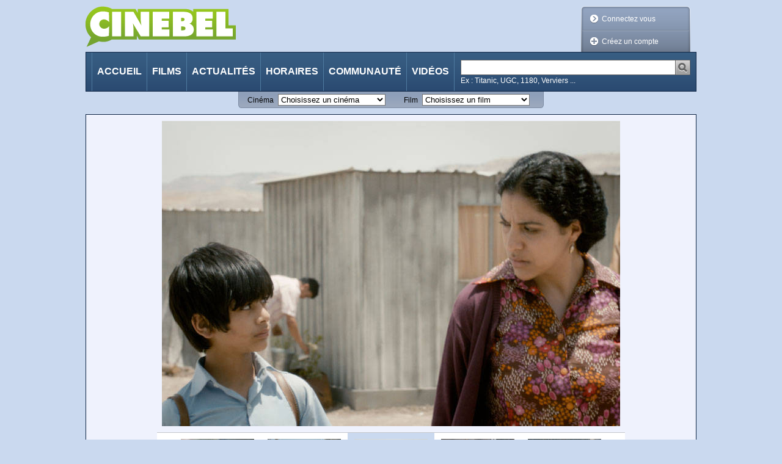

--- FILE ---
content_type: text/html;charset=utf-8
request_url: https://cinebel.dhnet.be/moviePictureGallery/1011370/2
body_size: 97240
content:
















































    
    
    
    
    
        
    





<!DOCTYPE html PUBLIC "-//W3C//DTD XHTML 1.0 Transitional//EN"
   "http://www.w3.org/TR/xhtml1/DTD/xhtml1-transitional.dtd">
<html xmlns="http://www.w3.org/1999/xhtml" xml:lang="fr" lang="fr">
    <head>
        <title>Photos "When I Saw You  (Lamma shoftak)" - Cinebel</title>
        














































    
    
    
    
    
        
    






<meta http-equiv="Content-Type" content="text/html; charset=utf-8"/>
<meta http-equiv="Content-Language" content="fr"/>
<meta name="author" content="Cinebel"/>
<meta name="copyright" content="IPM S.A."/>

<meta name="robots" content="index, follow, noarchive"/>
<meta name="description" content="Photo relative au film : When I Saw You"/>
<meta name="keywords" content=""/>
<meta name="dailymotion-domain-verification" content="dmq89sgm8aj0fhxcz" />

    <meta name="google-site-verification" content="_jUgIsOzvDPr3BD0DRKWa482hVCd4eNWTpfKrectO80"/>


    

<link rel="canonical" href="" />

<link rel="stylesheet" type="text/css" href="/static/css/jquery-ui-1.8.13.custom.css" />

<link rel="stylesheet" type="text/css" href="/static/css/jquery.fancybox-1.3.4.css" media="screen" />

<link rel="stylesheet" type="text/css" href="/static/css/cinebel.css?v=1" />
<link rel="stylesheet" type="text/css" href="/static/css/comment.css" />
<link rel="stylesheet" type="text/css" href="/static/css/newReleases.css" />
<link rel="stylesheet" type="text/css" href="/static/css/videos.css" />
<link rel="stylesheet" type="text/css" href="/static/css/vod.css" />
<link rel="stylesheet" type="text/css" href="/static/css/likeThis.css" />

<!--[if lte IE 7]>
    <link rel="stylesheet" type="text/css" href="/static/css/cinebelIE.css" />
<![endif]-->
<!-- Should be merged-->
<link rel="stylesheet" type="text/css" href="/static/css/profile.css" />
<link rel="stylesheet" type="text/css" href="/static/css/search.css" />



<!-- -->
<link href='https://fonts.googleapis.com/css?family=Permanent+Marker&v1' rel='stylesheet' type='text/css' />

<!-- Google Tag Manager -->
<script>(function(w,d,s,l,i){w[l]=w[l]||[];w[l].push(

{'gtm.start': new Date().getTime(),event:'gtm.js'}
);var f=d.getElementsByTagName(s)[0],
j=d.createElement(s),dl=l!='dataLayer'?'&l='+l:'';j.async=true;j.src=
'https://www.googletagmanager.com/gtm.js?id='+i+dl;f.parentNode.insertBefore(j,f);
})(window,document,'script','dataLayer','GTM-WPVNNM');</script>
<!-- End Google Tag Manager -->

<script type="text/javascript" src="https://ajax.googleapis.com/ajax/libs/jquery/1.6.1/jquery.min.js"></script>
<script type="text/javascript" src="https://ajax.googleapis.com/ajax/libs/jqueryui/1.8.13/jquery-ui.min.js"></script>
<script type="text/javascript" src="/static/js/jquery.carouFredSel-3.2.1.js"></script>
<script type="text/javascript" src="/static/js/jquery.fancybox-1.3.4.js"></script>
<script type="text/javascript" src="/static/js/jquery.carousel.js"></script>
<script type="text/javascript" src="/static/js/jquery.readMore.js"></script>
<script type="text/javascript" src="/static/js/jquery.collapse.js"></script>
<script type="text/javascript" src="/static/js/jquery.form.js"></script>
<script type="text/javascript" src="/static/js/jquery.specialSchedule.js"></script>
<script type="text/javascript" src="/static/js/jquery.lightbox.js"></script>
<script type="text/javascript" src="/static/js/jquery.rating.js?v=2"></script>
<script type="text/javascript" src="/static/js/jquery.cookie.js"></script>
<script type="text/javascript" async="async" crossorigin="anonymous" src="//adyoulike.omnitagjs.com"></script>

    <script type="text/javascript" src="/static/js/cinebel.ipmads.min.js"></script>

<script type="text/javascript" src="/static/js/script.js"></script>
<script async src="https://cdn.cxense.com/track_banners_init.js"></script>

<link rel="alternate" type="application/rss+xml" hreflang="fr" title="Cinebel.be - Les sorties de la semaine" href= "/feed/0" />
<link rel="alternate" type="application/rss+xml" hreflang="fr" title="Cinebel.be - Top 10 membres" href= "/feed/1"/>
<link rel="alternate" type="application/rss+xml" hreflang="fr" title="Cinebel.be - Top 10 scéances" href= "/feed/2"/>
<link rel="alternate" type="application/rss+xml" hreflang="fr" title="Cinebel.be - Les 50 dernières critiques" href= "/feed/3"/>

    </head>
    <body id="picturesGalleryPage" data-adsconfig='{"OUTOFPAGE_TOP":{}, "LEADERBOARD_TOP":{"refresh":5}, "HALFPAGE_CENTER":{"refresh":5}}' data-datalayer='{"location":"/22133500099/cinebel.dhnet.be/fr/films","params":[]}'>
        <!--[if (!IE) | (gte IE 9) ]><!-->
            















































    
    
    
    
    
        
    





<div id="SPLASH_CENTER" class="splash" data-callback="splash"></div>

        <!--<![endif]-->
        
            















































    
    
    
    
    
        
    





<div class="OUTOFPAGE_TOP wallpaper" data-callback="wallpaper"></div>
        
        <div id="root">
            















































    
    
    
    
    
        
    





<ul id="skipLinks" class="nav">
    <li><a href="#content">Aller au contenu</a></li>
    <li><a href="#searchQuery">Aller à la recherche</a></li>
    <li><a href="#menu">Aller à la navigation</a></li>
</ul>
            















































    
    
    
    
    
        
    






<!-- Google Tag Manager (noscript) -->
<noscript>
    <iframe src="https://www.googletagmanager.com/ns.html?id=GTM-WPVNNM" height="0" width="0"
            style="display:none;visibility:hidden"></iframe>
</noscript>
<!-- End Google Tag Manager (noscript) -->

















































    
    
    
    
    
        
    






    
    
        
    

<div id="cim">
    <script type="text/javascript">
        <!--//--><![CDATA[//><!--
        var pp_gemius_identifier = '.RqV9iN6JbvSElHjCnSoHsQL7FkWA2wBya_glw.L3JL.J7';
        var pp_gemius_extraparameters = new Array('lan=FR', 'key=cinema', 'subs=cinebel', 'free=other');
        // lines below shouldn't be edited
        (function(d,t) {try {var gt=d.createElement(t),s=d.getElementsByTagName(t)[0],l='http'+((location.protocol=='https:')?'s':''); gt.setAttribute('async','async');gt.setAttribute('defer','defer'); gt.src=l+'://gabe.hit.gemius.pl/xgemius.js'; s.parentNode.insertBefore(gt,s);} catch (e) {}})(document,'script');
        //--><!]]>
    </script>
</div>


<script type="text/javascript">
// <![CDATA[
    $.fancybox.init();
//]]>
</script>



<!--[if lte IE 7]>
    <p class="msgError">
        Saviez-vous que votre version d'Internet Explorer est dépassée ?<br/>Pour obtenir la meilleure expérience de navigation possible sur cinebel.be, vous devez <a href="http://www.microsoft.com/france/windows/internet-explorer/telechargement-ie8.aspx" target="_blank" style="text-decoration: underline">effectuer une mise à jour</a> ou <a href="http://europe.mozilla.org/fr/" target="_blank" style="text-decoration: underline">utiliser un autre navigateur</a>.
    </p>
<![endif]-->

<div id="header">
    
    















































    
    
    
    
    
        
    





<div class="LEADERBOARD_TOP leaderboard"></div>
    <a id="logo" href="/" title="Retour à la page d'accueil">
        <img src="/static/img/logo.png?1" width="246" height="67" alt="Cinebel: Tous les films. Tous les cinémas"/>
    </a>
    
        
        
            <div id="userArea" class="disconnected">
                <div class="decorator"></div>
                <ul>
                    <li id="login"><a class="decoLink login" href="#loginForm"><span class="deco"></span>Connectez vous</a></li>
                    <li id="createProfile"><a class="decoLink createProfile iframe" href="/inscription"><span class="deco"></span>Créez un compte</a></li>
                </ul>
            </div>
            <div class="lightBoxInlineContent">
                <div id="loginForm" class="section lightBox">
                    <h1 class="hd"><span>Connexion à votre compte</span></h1>
                    <form class="bd" action="/login" method="post">
                        <div class="inProgressFlag"></div>
                        
                        <div class="textInput">
                            <label for="userName">Identifiant ou email</label>
                            <input type="text" id="userName" name="userName"/>
                        </div>
                        <div class="textInput">
                            <label for="password">Mot de passe</label>
                            <input type="password" id="password" name="password"/>
                        </div>
                        <div class="submitterBlock">
                            <input type="hidden" name="login" value="login" />
                            <input type="submit" value="Connectez vous" />
                            <div class="checkInput">
                                <input type="checkbox" id="stayConnected" name="stayConnected"/>
                                <label for="stayConnected">Rester connecté</label>
                            </div>
                            <a id="ForgotPassword" class="iframe" href="/recover/password">Mot de passe oublié ?</a>
                            <p id="notYetMember">Pas encore inscrit ?&nbsp;<a class="createProfile iframe" href="/inscription">Créez un compte</a></p>
                        </div>
                    </form>
                </div>
            </div>
        
    
    <script type="text/javascript">
    // <![CDATA[
        //$('#userArea.disconnected ul').prepend('<li id="login"><a class="jsgene decoLink login" href="#loginForm"><span class="deco"></span>Connectez vous</a></li>');
        $.userArea("Les données que vous avez saisies ne sont pas correctes ou votre compte n'est pas encore activé");
    // ]]>
    </script>

    <div id="menu">
        <ul class="nav">
            
            
                <li id="MI_home"> <a href="/">Accueil</a></li>
            
            
            
                <li id="MI_nowShowing"><a href="/films">Films</a></li>
            
            
            
                <li id="MI_news"><a href="/actualite">Actualités</a></li>
            
            
            
                <li id="MI_programs"><a href="/horaires">Horaires</a></li>
            
            
            
                <li id="MI_community"><a href="/communaute">Communauté</a></li>
            
            
            
                <li id="MI_video"><a href="/videos">Vidéos</a></li>
            
        </ul>
        <form method="get" action="/recherche" class="search" id="search">
            <div class="searchInput">
                <input class="searchQuery" name="query" type="text" title="Chercher"/>
                <input class="searchSubmit" type="image" src="/static/img/searchSubmit.png" alt="Lancer la recherche" />
            </div>
            <p class="sampleValues">Ex : Titanic, UGC, 1180, Verviers ...</p>
        </form>
    </div>
</div>

















































    
    
    
    
    
        
    





<div id="quickLinks">
    <form id="theatersQL" action="/redirect/theater" method="get" name="quickLinks">
        <div>
            <label for="theaterSelector">Cinéma</label>
            <select name="id" id="theaterSelector">
                <option value="" disabled
                    selected>
                    Choisissez un cinéma
                </option>

                
                    <option value="693"
                        >
                        Aventure Ciné Confort
                    </option>
                
                    <option value="931"
                        >
                        Bouillon Ciné
                    </option>
                
                    <option value="712"
                        >
                        Bozar
                    </option>
                
                    <option value="706"
                        >
                        CINEMATEK
                    </option>
                
                    <option value="921"
                        >
                        CineXtra Bastogne
                    </option>
                
                    <option value="935"
                        >
                        CineXtra Marche
                    </option>
                
                    <option value="725"
                        >
                        Cineflagey
                    </option>
                
                    <option value="1099"
                        >
                        Cinema Cameo
                    </option>
                
                    <option value="778"
                        >
                        Cinema Cartoon's
                    </option>
                
                    <option value="978"
                        >
                        Cinema Koksijde
                    </option>
                
                    <option value="971"
                        >
                        Cinema Rio
                    </option>
                
                    <option value="823"
                        >
                        Cinema ZED-STUK
                    </option>
                
                    <option value="1126"
                        >
                        Cinema ZED-Vesalius
                    </option>
                
                    <option value="754"
                        >
                        Ciné Centre
                    </option>
                
                    <option value="902"
                        >
                        Ciné Couvin
                    </option>
                
                    <option value="923"
                        >
                        Ciné Espace
                    </option>
                
                    <option value="900"
                        >
                        Ciné Gedinne
                    </option>
                
                    <option value="903"
                        >
                        Ciné-Chaplin
                    </option>
                
                    <option value="1122"
                        >
                        Ciné4 Nivelles
                    </option>
                
                    <option value="1104"
                        >
                        Cinéma CAMEO
                    </option>
                
                    <option value="1064"
                        >
                        Cinéma Cameo (Tamines)
                    </option>
                
                    <option value="956"
                        >
                        Cinéma For&ver
                    </option>
                
                    <option value="739"
                        >
                        Cinéma Le Stockel
                    </option>
                
                    <option value="707"
                        >
                        Cinéma Nova
                    </option>
                
                    <option value="731"
                        >
                        Cinéma Vendôme
                    </option>
                
                    <option value="759"
                        >
                        Cinéma l'Etoile
                    </option>
                
                    <option value="691"
                        >
                        Galeries Cinéma
                    </option>
                
                    <option value="874"
                        >
                        Imagix Huy
                    </option>
                
                    <option value="940"
                        >
                        Imagix Mons
                    </option>
                
                    <option value="952"
                        >
                        Imagix Tournai
                    </option>
                
                    <option value="787"
                        >
                        Kinepolis Antwerpen
                    </option>
                
                    <option value="716"
                        >
                        Kinepolis Bruxelles
                    </option>
                
                    <option value="765"
                        >
                        Kinepolis Imagibraine
                    </option>
                
                    <option value="862"
                        >
                        Kinepolis Liège
                    </option>
                
                    <option value="958"
                        >
                        L'Ecran Ath
                    </option>
                
                    <option value="863"
                        >
                        Le Churchill
                    </option>
                
                    <option value="925"
                        >
                        Le Foyer
                    </option>
                
                    <option value="864"
                        >
                        Le Parc
                    </option>
                
                    <option value="947"
                        >
                        Le Stuart
                    </option>
                
                    <option value="1128"
                        >
                        Le Totem
                    </option>
                
                    <option value="873"
                        >
                        Les Variétés
                    </option>
                
                    <option value="1120"
                        >
                        Lumière Antwerpen
                    </option>
                
                    <option value="1129"
                        >
                        Lumière Mechelen
                    </option>
                
                    <option value="1111"
                        >
                        Moviemills
                    </option>
                
                    <option value="927"
                        >
                        Nos Loisirs
                    </option>
                
                    <option value="1118"
                        >
                        Palace
                    </option>
                
                    <option value="869"
                        >
                        Palace (Liège)
                    </option>
                
                    <option value="896"
                        >
                        Pathé Acinapolis Namur
                    </option>
                
                    <option value="908"
                        >
                        Pathé Charleroi
                    </option>
                
                    <option value="758"
                        >
                        Pathé Louvain-la-Neuve
                    </option>
                
                    <option value="883"
                        >
                        Pathé Verviers
                    </option>
                
                    <option value="926"
                        >
                        Patria
                    </option>
                
                    <option value="943"
                        >
                        Plaza ArtHouse Cinema
                    </option>
                
                    <option value="938"
                        >
                        Plaza Hotton
                    </option>
                
                    <option value="909"
                        >
                        Quai 10-Côté Parc
                    </option>
                
                    <option value="1116"
                        >
                        Quai10
                    </option>
                
                    <option value="1063"
                        >
                        Sauvenière
                    </option>
                
                    <option value="994"
                        >
                        Sphinx
                    </option>
                
                    <option value="995"
                        >
                        Studio Skoop
                    </option>
                
                    <option value="786"
                        >
                        UGC Antwerpen
                    </option>
                
                    <option value="713"
                        >
                        UGC De Brouckère
                    </option>
                
                    <option value="730"
                        >
                        UGC Toison d'Or
                    </option>
                
                    <option value="888"
                        >
                        Versailles
                    </option>
                
                    <option value="762"
                        >
                        Wellington
                    </option>
                
                    <option value="1115"
                        >
                        White Cinéma
                    </option>
                
            </select>
            <noscript>
                <input type="submit" value="Go" />
            </noscript>
        </div>
    </form>
    <form id="moviesQL" action="/redirect/movie" method="get" name="quickLinks">
        <div>
            <label for="movieSelector">Film</label>
            <select name="id" id="movieSelector">
                <option value="" disabled
                    selected>
                    Choisissez un film
                </option>
                
                    <option value="1026796"
                        >
                        














































    
    
    
    
    
        
    








	
        

        

	    28 ans plus tard: Le Temple des Morts
	
	


                    </option>
                
                    <option value="4154"
                        >
                        














































    
    
    
    
    
        
    








	
	
	    

	    

        A bout de souffle
	


                    </option>
                
                    <option value="1027173"
                        >
                        














































    
    
    
    
    
        
    








	
	
	    

	    

        A l&#039;est de l&#039;enfer
	


                    </option>
                
                    <option value="1026953"
                        >
                        














































    
    
    
    
    
        
    








	
        

        

	    A la poursuite du Père Noël !
	
	


                    </option>
                
                    <option value="1025569"
                        >
                        














































    
    
    
    
    
        
    








	
	
	    

	    

        A Real Pain
	


                    </option>
                
                    <option value="1027187"
                        >
                        














































    
    
    
    
    
        
    








	
        

        

	    Alice au pays des merveilles : Dive in Wonderland
	
	


                    </option>
                
                    <option value="1026029"
                        >
                        














































    
    
    
    
    
        
    








	
	
	    

	    

        All We Imagine as Light
	


                    </option>
                
                    <option value="1027012"
                        >
                        














































    
    
    
    
    
        
    








	
	
	    

	    

        Alpha.
	


                    </option>
                
                    <option value="1026820"
                        >
                        














































    
    
    
    
    
        
    








	
	
	    

	    

        Anaconda
	


                    </option>
                
                    <option value="1026667"
                        >
                        














































    
    
    
    
    
        
    








	
	
	    

	    

        Arco
	


                    </option>
                
                    <option value="1026583"
                        >
                        














































    
    
    
    
    
        
    








	
        

        

	    Au rythme de Vera
	
	


                    </option>
                
                    <option value="1026937"
                        >
                        














































    
    
    
    
    
        
    








	
        

        

	    Aucun autre choix / No Other Choice
	
	


                    </option>
                
                    <option value="1026684"
                        >
                        














































    
    
    
    
    
        
    








	
        

        

	    Avatar: De feu et de cendres
	
	


                    </option>
                
                    <option value="1026814"
                        >
                        














































    
    
    
    
    
        
    








	
	
	    

	    

        Baise-en-ville
	


                    </option>
                
                    <option value="15796"
                        >
                        














































    
    
    
    
    
        
    








	
	
	    

	    

        Begotten
	


                    </option>
                
                    <option value="4885"
                        >
                        














































    
    
    
    
    
        
    








	
	
	    

	    

        Benvenuta
	


                    </option>
                
                    <option value="1027167"
                        >
                        














































    
    
    
    
    
        
    








	
	
	    

	    

        Black Metal
	


                    </option>
                
                    <option value="1027170"
                        >
                        














































    
    
    
    
    
        
    








	
	
	    

	    

        Bleu Blanc Satan
	


                    </option>
                
                    <option value="1026934"
                        >
                        














































    
    
    
    
    
        
    








	
	
	    

	    

        Blue Moon
	


                    </option>
                
                    <option value="1027084"
                        >
                        














































    
    
    
    
    
        
    








	
        

        

	    Bluey au cinéma : Collection &#034;En Cuisine&#034;
	
	


                    </option>
                
                    <option value="1026682"
                        >
                        














































    
    
    
    
    
        
    








	
        

        

	    Bob l&#039;éponge - Le film : Un pour tous, tous pirates !
	
	


                    </option>
                
                    <option value="14211"
                        >
                        














































    
    
    
    
    
        
    








	
	
	    

	    

        Broken Flowers
	


                    </option>
                
                    <option value="1027222"
                        >
                        














































    
    
    
    
    
        
    








	
	
	    

	    

        Brûler pour briller
	


                    </option>
                
                    <option value="1026629"
                        >
                        














































    
    
    
    
    
        
    








	
	
	    

	    

        Bugonia
	


                    </option>
                
                    <option value="1026716"
                        >
                        














































    
    
    
    
    
        
    








	
	
	    

	    

        Caravaggio
	


                    </option>
                
                    <option value="12780"
                        >
                        














































    
    
    
    
    
        
    








	
        

        

	    Casier judiciaire
	
	


                    </option>
                
                    <option value="1027099"
                        >
                        














































    
    
    
    
    
        
    








	
	
	    

	    

        Ceux qui veillent
	


                    </option>
                
                    <option value="1027021"
                        >
                        














































    
    
    
    
    
        
    








	
	
	    

	    

        Chasse gardée 2
	


                    </option>
                
                    <option value="1027103"
                        >
                        














































    
    
    
    
    
        
    








	
	
	    

	    

        De Tatta&#039;s 3
	


                    </option>
                
                    <option value="1026693"
                        >
                        














































    
    
    
    
    
        
    








	
	
	    

	    

        Des preuves d&#039;amour
	


                    </option>
                
                    <option value="1026980"
                        >
                        














































    
    
    
    
    
        
    








	
        

        

	    Diplodocus
	
	


                    </option>
                
                    <option value="1026491"
                        >
                        














































    
    
    
    
    
        
    








	
	
	    

	    

        Dossier 137
	


                    </option>
                
                    <option value="1025987"
                        >
                        














































    
    
    
    
    
        
    








	
        

        

	    Dragons
	
	


                    </option>
                
                    <option value="1026825"
                        >
                        














































    
    
    
    
    
        
    








	
	
	    

	    

        El jockey
	


                    </option>
                
                    <option value="1026580"
                        >
                        














































    
    
    
    
    
        
    








	
        

        

	    En première ligne
	
	


                    </option>
                
                    <option value="1026660"
                        >
                        














































    
    
    
    
    
        
    








	
        

        

	    Exit 8
	
	


                    </option>
                
                    <option value="1026531"
                        >
                        














































    
    
    
    
    
        
    








	
	
	    

	    

        Falcon Express
	


                    </option>
                
                    <option value="1026823"
                        >
                        














































    
    
    
    
    
        
    








	
	
	    

	    

        Father Mother Sister Brother
	


                    </option>
                
                    <option value="1027214"
                        >
                        














































    
    
    
    
    
        
    








	
	
	    

	    

        Fin de fiesta
	


                    </option>
                
                    <option value="1026517"
                        >
                        














































    
    
    
    
    
        
    








	
	
	    

	    

        Five Nights at Freddy&#039;s 2
	


                    </option>
                
                    <option value="1025816"
                        >
                        














































    
    
    
    
    
        
    








	
        

        

	    Flow, le chat qui n’avait plus peur de l’eau
	
	


                    </option>
                
                    <option value="1026826"
                        >
                        














































    
    
    
    
    
        
    








	
	
	    

	    

        Folktales
	


                    </option>
                
                    <option value="1027224"
                        >
                        














































    
    
    
    
    
        
    








	
	
	    

	    

        Forêt
	


                    </option>
                
                    <option value="1026663"
                        >
                        














































    
    
    
    
    
        
    








	
	
	    

	    

        Fuori
	


                    </option>
                
                    <option value="904"
                        >
                        














































    
    
    
    
    
        
    








	
        

        

	    Furie
	
	


                    </option>
                
                    <option value="1026511"
                        >
                        














































    
    
    
    
    
        
    








	
        

        

	    Gabby et la maison magique - Le film
	
	


                    </option>
                
                    <option value="3732"
                        >
                        














































    
    
    
    
    
        
    








	
        

        

	    Ghost Dog: La Voie du samouraï
	
	


                    </option>
                
                    <option value="1027108"
                        >
                        














































    
    
    
    
    
        
    








	
	
	    

	    

        Gourou
	


                    </option>
                
                    <option value="1027122"
                        >
                        














































    
    
    
    
    
        
    








	
        

        

	    Greenland: Migration
	
	


                    </option>
                
                    <option value="1026760"
                        >
                        














































    
    
    
    
    
        
    








	
	
	    

	    

        Hamnet
	


                    </option>
                
                    <option value="1026935"
                        >
                        














































    
    
    
    
    
        
    








	
        

        

	    Heidi et le lynx des montagnes
	
	


                    </option>
                
                    <option value="1027215"
                        >
                        














































    
    
    
    
    
        
    








	
	
	    

	    

        Henry Fonda for President
	


                    </option>
                
                    <option value="1026710"
                        >
                        














































    
    
    
    
    
        
    








	
        

        

	    Hopper 2 : Le Secret de la marmotte
	
	


                    </option>
                
                    <option value="1027218"
                        >
                        














































    
    
    
    
    
        
    








	
	
	    

	    

        I Am the Future
	


                    </option>
                
                    <option value="1026737"
                        >
                        














































    
    
    
    
    
        
    








	
	
	    

	    

        Il était une fois Michel Legrand
	


                    </option>
                
                    <option value="1027208"
                        >
                        














































    
    
    
    
    
        
    








	
	
	    

	    

        Imago
	


                    </option>
                
                    <option value="1026472"
                        >
                        














































    
    
    
    
    
        
    








	
        

        

	    Insaisissables 3
	
	


                    </option>
                
                    <option value="12777"
                        >
                        














































    
    
    
    
    
        
    








	
        

        

	    J&#039;ai le droit de vivre
	
	


                    </option>
                
                    <option value="1027223"
                        >
                        














































    
    
    
    
    
        
    








	
	
	    

	    

        L&#039;Académie des secrets
	


                    </option>
                
                    <option value="1026981"
                        >
                        














































    
    
    
    
    
        
    








	
	
	    

	    

        L&#039;Affaire Bojarski
	


                    </option>
                
                    <option value="1026765"
                        >
                        














































    
    
    
    
    
        
    








	
        

        

	    L&#039;Agent secret / The Secret Agent
	
	


                    </option>
                
                    <option value="1026764"
                        >
                        














































    
    
    
    
    
        
    








	
        

        

	    L&#039;Amour qu&#039;il nous reste / The Love That Remains
	
	


                    </option>
                
                    <option value="1027052"
                        >
                        














































    
    
    
    
    
        
    








	
	
	    

	    

        L&#039;Enfant bélier
	


                    </option>
                
                    <option value="1027074"
                        >
                        














































    
    
    
    
    
        
    








	
	
	    

	    

        L&#039;Engloutie
	


                    </option>
                
                    <option value="1026691"
                        >
                        














































    
    
    
    
    
        
    








	
	
	    

	    

        L&#039;Etranger
	


                    </option>
                
                    <option value="1026762"
                        >
                        














































    
    
    
    
    
        
    








	
	
	    

	    

        L&#039;Inconnu de la Grande Arche
	


                    </option>
                
                    <option value="1026664"
                        >
                        














































    
    
    
    
    
        
    








	
        

        

	    L&#039;Oeuf de l&#039;ange / Angel&#039;s Egg
	
	


                    </option>
                
                    <option value="1027211"
                        >
                        














































    
    
    
    
    
        
    








	
	
	    

	    

        L. Cohen
	


                    </option>
                
                    <option value="1009331"
                        >
                        














































    
    
    
    
    
        
    








	
        

        

	    La Dernière Piste
	
	


                    </option>
                
                    <option value="1024964"
                        >
                        














































    
    
    
    
    
        
    








	
        

        

	    La Dixième Victime
	
	


                    </option>
                
                    <option value="1026822"
                        >
                        














































    
    
    
    
    
        
    








	
        

        

	    La Femme de ménage
	
	


                    </option>
                
                    <option value="797"
                        >
                        














































    
    
    
    
    
        
    








	
	
	    

	    

        La Grande Vadrouille
	


                    </option>
                
                    <option value="1026824"
                        >
                        














































    
    
    
    
    
        
    








	
	
	    

	    

        La grazia
	


                    </option>
                
                    <option value="1026974"
                        >
                        














































    
    
    
    
    
        
    








	
	
	    

	    

        La guitarra flamenca de Yerai Cortés
	


                    </option>
                
                    <option value="1002135"
                        >
                        














































    
    
    
    
    
        
    








	
        

        

	    La Leçon Faust
	
	


                    </option>
                
                    <option value="1027196"
                        >
                        














































    
    
    
    
    
        
    








	
	
	    

	    

        La Maison des femmes
	


                    </option>
                
                    <option value="1027221"
                        >
                        














































    
    
    
    
    
        
    








	
	
	    

	    

        La Musique du Geste
	


                    </option>
                
                    <option value="1026731"
                        >
                        














































    
    
    
    
    
        
    








	
	
	    

	    

        La Petite Dernière
	


                    </option>
                
                    <option value="1027051"
                        >
                        














































    
    
    
    
    
        
    








	
	
	    

	    

        La Pire mère au monde
	


                    </option>
                
                    <option value="1025648"
                        >
                        














































    
    
    
    
    
        
    








	
	
	    

	    

        La Plus Précieuse des marchandises
	


                    </option>
                
                    <option value="1026722"
                        >
                        














































    
    
    
    
    
        
    








	
	
	    

	    

        La Princesse et le rossignol
	


                    </option>
                
                    <option value="1016049"
                        >
                        














































    
    
    
    
    
        
    








	
	
	    

	    

        La Région centrale
	


                    </option>
                
                    <option value="1026435"
                        >
                        














































    
    
    
    
    
        
    








	
	
	    

	    

        La Venue de l&#039;avenir
	


                    </option>
                
                    <option value="1026770"
                        >
                        














































    
    
    
    
    
        
    








	
        

        

	    La Voix de Hind Rajab
	
	


                    </option>
                
                    <option value="1026895"
                        >
                        














































    
    
    
    
    
        
    








	
	
	    

	    

        Lampje
	


                    </option>
                
                    <option value="1026769"
                        >
                        














































    
    
    
    
    
        
    








	
	
	    

	    

        Le Chant des forêts
	


                    </option>
                
                    <option value="12888"
                        >
                        














































    
    
    
    
    
        
    








	
        

        

	    Le Château Ambulant
	
	


                    </option>
                
                    <option value="1020115"
                        >
                        














































    
    
    
    
    
        
    








	
        

        

	    Le Château de Cagliostro
	
	


                    </option>
                
                    <option value="4851"
                        >
                        














































    
    
    
    
    
        
    








	
	
	    

	    

        Le Fabuleux Destin d&#039;Amélie Poulain
	


                    </option>
                
                    <option value="1027207"
                        >
                        














































    
    
    
    
    
        
    








	
	
	    

	    

        Le Fantôme de Theresienstadt
	


                    </option>
                
                    <option value="749"
                        >
                        














































    
    
    
    
    
        
    








	
        

        

	    Le Jour de la bête
	
	


                    </option>
                
                    <option value="1027123"
                        >
                        














































    
    
    
    
    
        
    








	
        

        

	    Le Mage du Kremlin
	
	


                    </option>
                
                    <option value="2176"
                        >
                        














































    
    
    
    
    
        
    








	
        

        

	    Le Magicien d&#039;Oz
	
	


                    </option>
                
                    <option value="7952"
                        >
                        














































    
    
    
    
    
        
    








	
        

        

	    Le Masque de la mort rouge
	
	


                    </option>
                
                    <option value="4644"
                        >
                        














































    
    
    
    
    
        
    








	
	
	    

	    

        Le Mépris
	


                    </option>
                
                    <option value="1027185"
                        >
                        














































    
    
    
    
    
        
    








	
	
	    

	    

        Le poisson commande
	


                    </option>
                
                    <option value="9097"
                        >
                        














































    
    
    
    
    
        
    








	
        

        

	    Le Pont de la rivière Kwaï
	
	


                    </option>
                
                    <option value="12781"
                        >
                        














































    
    
    
    
    
        
    








	
        

        

	    Le Retour de Frank James
	
	


                    </option>
                
                    <option value="1027158"
                        >
                        














































    
    
    
    
    
        
    








	
        

        

	    Le Rire et le couteau / I Only Rest in the Storm
	
	


                    </option>
                
                    <option value="1026640"
                        >
                        














































    
    
    
    
    
        
    








	
        

        

	    Le Royaume de Kensuké
	
	


                    </option>
                
                    <option value="1026936"
                        >
                        














































    
    
    
    
    
        
    








	
	
	    

	    

        Le Secret des mésanges
	


                    </option>
                
                    <option value="1017838"
                        >
                        














































    
    
    
    
    
        
    








	
	
	    

	    

        Le Sens de la fête
	


                    </option>
                
                    <option value="10114"
                        >
                        














































    
    
    
    
    
        
    








	
        

        

	    Le Septième Sceau
	
	


                    </option>
                
                    <option value="842"
                        >
                        














































    
    
    
    
    
        
    








	
        

        

	    Le Village maudit
	
	


                    </option>
                
                    <option value="1026679"
                        >
                        














































    
    
    
    
    
        
    








	
        

        

	    Left-Handed Girl
	
	


                    </option>
                
                    <option value="1026031"
                        >
                        














































    
    
    
    
    
        
    








	
        

        

	    Les Bad Guys 2
	
	


                    </option>
                
                    <option value="1026733"
                        >
                        














































    
    
    
    
    
        
    








	
	
	    

	    

        Les Baronnes
	


                    </option>
                
                    <option value="3417"
                        >
                        














































    
    
    
    
    
        
    








	
	
	    

	    

        Les Convoyeurs attendent
	


                    </option>
                
                    <option value="4660"
                        >
                        














































    
    
    
    
    
        
    








	
        

        

	    Les Dents de la mer
	
	


                    </option>
                
                    <option value="1027100"
                        >
                        














































    
    
    
    
    
        
    








	
        

        

	    Les Echos du passé / Sound of Falling
	
	


                    </option>
                
                    <option value="1026700"
                        >
                        














































    
    
    
    
    
        
    








	
	
	    

	    

        Les Enfants vont bien
	


                    </option>
                
                    <option value="1027143"
                        >
                        














































    
    
    
    
    
        
    








	
	
	    

	    

        Les Fils qui se touchent
	


                    </option>
                
                    <option value="12552"
                        >
                        














































    
    
    
    
    
        
    








	
        

        

	    Les Harmonies Werckmeister
	
	


                    </option>
                
                    <option value="1667"
                        >
                        














































    
    
    
    
    
        
    








	
        

        

	    Les Incorruptibles
	
	


                    </option>
                
                    <option value="1026979"
                        >
                        














































    
    
    
    
    
        
    








	
	
	    

	    

        Les Légendaires
	


                    </option>
                
                    <option value="1027166"
                        >
                        














































    
    
    
    
    
        
    








	
	
	    

	    

        Les Sanglières
	


                    </option>
                
                    <option value="1026182"
                        >
                        














































    
    
    
    
    
        
    








	
        

        

	    Les Schtroumpfs - Le film
	
	


                    </option>
                
                    <option value="1027160"
                        >
                        














































    
    
    
    
    
        
    








	
	
	    

	    

        Les âmes bossales
	


                    </option>
                
                    <option value="1025988"
                        >
                        














































    
    
    
    
    
        
    








	
	
	    

	    

        Lilo &amp; Stitch
	


                    </option>
                
                    <option value="890"
                        >
                        














































    
    
    
    
    
        
    








	
	
	    

	    

        Los olvidados
	


                    </option>
                
                    <option value="1027075"
                        >
                        














































    
    
    
    
    
        
    








	
	
	    

	    

        Louise
	


                    </option>
                
                    <option value="1026339"
                        >
                        














































    
    
    
    
    
        
    








	
        

        

	    Loveable
	
	


                    </option>
                
                    <option value="1019839"
                        >
                        














































    
    
    
    
    
        
    








	
        

        

	    L’Usine de rien
	
	


                    </option>
                
                    <option value="1026694"
                        >
                        














































    
    
    
    
    
        
    








	
	
	    

	    

        L’Âme Idéale
	


                    </option>
                
                    <option value="1026735"
                        >
                        














































    
    
    
    
    
        
    








	
	
	    

	    

        Ma frère
	


                    </option>
                
                    <option value="1026116"
                        >
                        














































    
    
    
    
    
        
    








	
	
	    

	    

        Ma mère, Dieu et Sylvie Vartan
	


                    </option>
                
                    <option value="1026566"
                        >
                        














































    
    
    
    
    
        
    








	
	
	    

	    

        Ma vie est un défi
	


                    </option>
                
                    <option value="1027066"
                        >
                        














































    
    
    
    
    
        
    








	
	
	    

	    

        Marsupilami
	


                    </option>
                
                    <option value="1026749"
                        >
                        














































    
    
    
    
    
        
    








	
	
	    

	    

        Mary Anning
	


                    </option>
                
                    <option value="1027212"
                        >
                        














































    
    
    
    
    
        
    








	
	
	    

	    

        Mazoutés aujourd&#039;hui...
	


                    </option>
                
                    <option value="1026982"
                        >
                        














































    
    
    
    
    
        
    








	
        

        

	    Mission Père Noël
	
	


                    </option>
                
                    <option value="1016914"
                        >
                        














































    
    
    
    
    
        
    








	
	
	    

	    

        Monsieur Bout-de-Bois
	


                    </option>
                
                    <option value="1027213"
                        >
                        














































    
    
    
    
    
        
    








	
	
	    

	    

        Monsieur Fantômas
	


                    </option>
                
                    <option value="1026508"
                        >
                        














































    
    
    
    
    
        
    








	
	
	    

	    

        Muganga
	


                    </option>
                
                    <option value="1026141"
                        >
                        














































    
    
    
    
    
        
    








	
        

        

	    Mémoires d’un escargot
	
	


                    </option>
                
                    <option value="1026918"
                        >
                        














































    
    
    
    
    
        
    








	
	
	    

	    

        Nachtvlinders
	


                    </option>
                
                    <option value="1027102"
                        >
                        














































    
    
    
    
    
        
    








	
	
	    

	    

        Nachtwacht: Het Kristal van het Kwaad
	


                    </option>
                
                    <option value="808"
                        >
                        














































    
    
    
    
    
        
    








	
	
	    

	    

        Night on Earth
	


                    </option>
                
                    <option value="1025786"
                        >
                        














































    
    
    
    
    
        
    








	
	
	    

	    

        No Other Land
	


                    </option>
                
                    <option value="1026461"
                        >
                        














































    
    
    
    
    
        
    








	
	
	    

	    

        Notre kanaal
	


                    </option>
                
                    <option value="1026668"
                        >
                        














































    
    
    
    
    
        
    








	
	
	    

	    

        Nouvelle Vague
	


                    </option>
                
                    <option value="1027061"
                        >
                        














































    
    
    
    
    
        
    








	
	
	    

	    

        Nuremberg
	


                    </option>
                
                    <option value="1026641"
                        >
                        














































    
    
    
    
    
        
    








	
	
	    

	    

        Olifantje in het bos
	


                    </option>
                
                    <option value="1026892"
                        >
                        














































    
    
    
    
    
        
    








	
        

        

	    Olivia
	
	


                    </option>
                
                    <option value="1026366"
                        >
                        














































    
    
    
    
    
        
    








	
	
	    

	    

        On Falling
	


                    </option>
                
                    <option value="1026751"
                        >
                        














































    
    
    
    
    
        
    








	
	
	    

	    

        On vous croit
	


                    </option>
                
                    <option value="1010154"
                        >
                        














































    
    
    
    
    
        
    








	
	
	    

	    

        Only Lovers Left Alive
	


                    </option>
                
                    <option value="1459"
                        >
                        














































    
    
    
    
    
        
    








	
	
	    

	    

        Open screen
	


                    </option>
                
                    <option value="1012245"
                        >
                        














































    
    
    
    
    
        
    








	
        

        

	    Où est la maison de mon ami ?
	
	


                    </option>
                
                    <option value="1016896"
                        >
                        














































    
    
    
    
    
        
    








	
	
	    

	    

        Paterson
	


                    </option>
                
                    <option value="1023195"
                        >
                        














































    
    
    
    
    
        
    








	
	
	    

	    

        Pingu
	


                    </option>
                
                    <option value="13143"
                        >
                        














































    
    
    
    
    
        
    








	
        

        

	    Plus dure sera la chute
	
	


                    </option>
                
                    <option value="1003906"
                        >
                        














































    
    
    
    
    
        
    








	
        

        

	    Ponyo sur la falaise
	
	


                    </option>
                
                    <option value="1020487"
                        >
                        














































    
    
    
    
    
        
    








	
	
	    

	    

        Portrait de la jeune fille en feu
	


                    </option>
                
                    <option value="2019"
                        >
                        














































    
    
    
    
    
        
    








	
        

        

	    Pour le pire et le meilleur
	
	


                    </option>
                
                    <option value="1027121"
                        >
                        














































    
    
    
    
    
        
    








	
        

        

	    Pour l’éternité
	
	


                    </option>
                
                    <option value="1026933"
                        >
                        














































    
    
    
    
    
        
    








	
	
	    

	    

        Primate
	


                    </option>
                
                    <option value="8626"
                        >
                        














































    
    
    
    
    
        
    








	
        

        

	    Pulsions
	
	


                    </option>
                
                    <option value="1027159"
                        >
                        














































    
    
    
    
    
        
    








	
	
	    

	    

        Pérégrinations groenlandaises
	


                    </option>
                
                    <option value="1027209"
                        >
                        














































    
    
    
    
    
        
    








	
	
	    

	    

        Quand tu disais Valéry
	


                    </option>
                
                    <option value="1027136"
                        >
                        














































    
    
    
    
    
        
    








	
	
	    

	    

        Que ton règne vienne
	


                    </option>
                
                    <option value="1027069"
                        >
                        














































    
    
    
    
    
        
    








	
	
	    

	    

        Qui brille au combat
	


                    </option>
                
                    <option value="1026931"
                        >
                        














































    
    
    
    
    
        
    








	
	
	    

	    

        Radioman
	


                    </option>
                
                    <option value="1026930"
                        >
                        














































    
    
    
    
    
        
    








	
        

        

	    Reconnu coupable
	
	


                    </option>
                
                    <option value="1026983"
                        >
                        














































    
    
    
    
    
        
    








	
        

        

	    Resurrection
	
	


                    </option>
                
                    <option value="1025924"
                        >
                        














































    
    
    
    
    
        
    








	
	
	    

	    

        Riefenstahl
	


                    </option>
                
                    <option value="1026622"
                        >
                        














































    
    
    
    
    
        
    








	
	
	    

	    

        Road 190
	


                    </option>
                
                    <option value="1027172"
                        >
                        














































    
    
    
    
    
        
    








	
	
	    

	    

        Rodrigo D: No futuro
	


                    </option>
                
                    <option value="1026721"
                        >
                        














































    
    
    
    
    
        
    








	
        

        

	    Running Man
	
	


                    </option>
                
                    <option value="155"
                        >
                        














































    
    
    
    
    
        
    








	
        

        

	    Sailor et Lula
	
	


                    </option>
                
                    <option value="1027174"
                        >
                        














































    
    
    
    
    
        
    








	
        

        

	    Sanctuaire
	
	


                    </option>
                
                    <option value="1027076"
                        >
                        














































    
    
    
    
    
        
    








	
	
	    

	    

        Sans pitié
	


                    </option>
                
                    <option value="1026685"
                        >
                        














































    
    
    
    
    
        
    








	
        

        

	    Second Victims
	
	


                    </option>
                
                    <option value="1026915"
                        >
                        














































    
    
    
    
    
        
    








	
	
	    

	    

        Send Help
	


                    </option>
                
                    <option value="1026901"
                        >
                        














































    
    
    
    
    
        
    








	
	
	    

	    

        Shaun le Mouton: La Vie est une fête !
	


                    </option>
                
                    <option value="1026579"
                        >
                        














































    
    
    
    
    
        
    








	
	
	    

	    

        Sirât
	


                    </option>
                
                    <option value="1027169"
                        >
                        














































    
    
    
    
    
        
    








	
	
	    

	    

        Sleep Has Her House
	


                    </option>
                
                    <option value="1027171"
                        >
                        














































    
    
    
    
    
        
    








	
	
	    

	    

        South American Hell
	


                    </option>
                
                    <option value="1026607"
                        >
                        














































    
    
    
    
    
        
    








	
	
	    

	    

        Springsteen: Deliver Me from Nowhere
	


                    </option>
                
                    <option value="1026840"
                        >
                        














































    
    
    
    
    
        
    








	
        

        

	    Sur un air de blues
	
	


                    </option>
                
                    <option value="1027168"
                        >
                        














































    
    
    
    
    
        
    








	
	
	    

	    

        Tangled Roots
	


                    </option>
                
                    <option value="1003127"
                        >
                        














































    
    
    
    
    
        
    








	
        

        

	    Tant qu&#039;il y aura des hommes
	
	


                    </option>
                
                    <option value="1026188"
                        >
                        














































    
    
    
    
    
        
    








	
	
	    

	    

        Tardes de soledad
	


                    </option>
                
                    <option value="1026899"
                        >
                        














































    
    
    
    
    
        
    








	
	
	    

	    

        Team Spirit Next Gen
	


                    </option>
                
                    <option value="769"
                        >
                        














































    
    
    
    
    
        
    








	
	
	    

	    

        The Angelic Conversation
	


                    </option>
                
                    <option value="1026707"
                        >
                        














































    
    
    
    
    
        
    








	
        

        

	    The Blue Trail
	
	


                    </option>
                
                    <option value="1026030"
                        >
                        














































    
    
    
    
    
        
    








	
	
	    

	    

        The Brutalist
	


                    </option>
                
                    <option value="1026880"
                        >
                        














































    
    
    
    
    
        
    








	
	
	    

	    

        The Chronology of Water
	


                    </option>
                
                    <option value="1027219"
                        >
                        














































    
    
    
    
    
        
    








	
	
	    

	    

        The Danish Woman
	


                    </option>
                
                    <option value="1026676"
                        >
                        














































    
    
    
    
    
        
    








	
        

        

	    The Last Viking
	
	


                    </option>
                
                    <option value="1026405"
                        >
                        














































    
    
    
    
    
        
    








	
	
	    

	    

        The Life of Chuck
	


                    </option>
                
                    <option value="1026903"
                        >
                        














































    
    
    
    
    
        
    








	
	
	    

	    

        The Mastermind
	


                    </option>
                
                    <option value="15003"
                        >
                        














































    
    
    
    
    
        
    








	
        

        

	    The One
	
	


                    </option>
                
                    <option value="1026506"
                        >
                        














































    
    
    
    
    
        
    








	
	
	    

	    

        The Penguin Lessons
	


                    </option>
                
                    <option value="1027139"
                        >
                        














































    
    
    
    
    
        
    








	
        

        

	    The Sun Rises Once a Day
	
	


                    </option>
                
                    <option value="1027005"
                        >
                        














































    
    
    
    
    
        
    








	
        

        

	    The Vanishing Point
	
	


                    </option>
                
                    <option value="1027217"
                        >
                        














































    
    
    
    
    
        
    








	
	
	    

	    

        They and Them
	


                    </option>
                
                    <option value="1027097"
                        >
                        














































    
    
    
    
    
        
    








	
	
	    

	    

        Tibet, un autre regard
	


                    </option>
                
                    <option value="1002032"
                        >
                        














































    
    
    
    
    
        
    








	
        

        

	    Tonnerre sous les tropiques
	
	


                    </option>
                
                    <option value="1026632"
                        >
                        














































    
    
    
    
    
        
    








	
        

        

	    Un simple accident / It Was Just an Accident
	
	


                    </option>
                
                    <option value="1019007"
                        >
                        














































    
    
    
    
    
        
    








	
        

        

	    Un sketch
	
	


                    </option>
                
                    <option value="1026378"
                        >
                        














































    
    
    
    
    
        
    








	
        

        

	    Une bataille après l&#039;autre
	
	


                    </option>
                
                    <option value="1026079"
                        >
                        














































    
    
    
    
    
        
    








	
        

        

	    Une langue universelle
	
	


                    </option>
                
                    <option value="1007180"
                        >
                        














































    
    
    
    
    
        
    








	
	
	    

	    

        Until The Light Takes Us
	


                    </option>
                
                    <option value="136"
                        >
                        














































    
    
    
    
    
        
    








	
        

        

	    Usual Suspects
	
	


                    </option>
                
                    <option value="1026482"
                        >
                        














































    
    
    
    
    
        
    








	
        

        

	    Valeur sentimentale
	
	


                    </option>
                
                    <option value="1026577"
                        >
                        














































    
    
    
    
    
        
    








	
	
	    

	    

        Vie Privée
	


                    </option>
                
                    <option value="1023905"
                        >
                        














































    
    
    
    
    
        
    








	
	
	    

	    

        Walter Hus, A Musical Journey
	


                    </option>
                
                    <option value="1004983"
                        >
                        














































    
    
    
    
    
        
    








	
        

        

	    Wendy et Lucy
	
	


                    </option>
                
                    <option value="1026512"
                        >
                        














































    
    
    
    
    
        
    








	
        

        

	    Wicked - Partie II
	
	


                    </option>
                
                    <option value="1027116"
                        >
                        














































    
    
    
    
    
        
    








	
	
	    

	    

        Wu-Tang Experience
	


                    </option>
                
                    <option value="5210"
                        >
                        














































    
    
    
    
    
        
    








	
	
	    

	    

        Yi Yi
	


                    </option>
                
                    <option value="12092"
                        >
                        














































    
    
    
    
    
        
    








	
        

        

	    Zathura - Une aventure spatiale
	
	


                    </option>
                
                    <option value="1026516"
                        >
                        














































    
    
    
    
    
        
    








	
        

        

	    Zootopie 2
	
	


                    </option>
                
            </select>
            <noscript>
                <input type="submit" value="Go" />
            </noscript>
        </div>
    </form>
</div>
<script type="text/javascript">
    // <![CDATA[
    //var $select = ;
    var $selectQL = $('#quickLinks select').bind({
    	change: function(){
    	    $(this).parents('form').submit();
    	}, 
    	keydown: function (event) {
	        if (event.keyCode == '13') {
	            $(this).change();
	        }
    	}
    })
    // ]]>
</script>



















































    
    
    
    
    
        
    





<div class="LEADERBOARD_TOP leaderboard"></div>


            <a name="content"></a>
            














































    
    
    
    
    
        
    











<div id="picturesGallery" class="section photoSection">
    <div class="bd">

        <div id="bigPictGallery" class="strongCarousel">
            
	            <a href="/moviePictureGallery/1011370/1">
		            <span class="pictureGalleryPrevious">
		                <img src="/static/img/galleryPrevious.png"/>
		            </span>
	            </a>
	        
            <img src="https://static.cinebel.be/img/photo/big/1011370_when_i_saw_you_1383737136048.jpg" width="750" height="500" alt="" />
            
                <a href="/moviePictureGallery/1011370/3">
	                <span class="pictureGalleryNext">
		                <img src="/static/img/galleryNext.png"/>
		            </span>
	            </a>
            
        </div>
    </div>
    <div class="ft">
        <div  id="smallPictGallery" class="singlePage">
            <ul class="carousel">
                
                    <li >
                        <a href="/moviePictureGallery/1011370/0">
                            <img src="https://static.cinebel.be/img/photo/small/1011370_when_i_saw_you_1383737141791.jpg" width="120" height="80" alt="" />
                        </a>
                    </li>
                
                    <li >
                        <a href="/moviePictureGallery/1011370/1">
                            <img src="https://static.cinebel.be/img/photo/small/1011370_when_i_saw_you_1383737135416.jpg" width="120" height="80" alt="" />
                        </a>
                    </li>
                
                    <li  class="selected">
                        <a href="/moviePictureGallery/1011370/2">
                            <img src="https://static.cinebel.be/img/photo/small/1011370_when_i_saw_you_1383737136048.jpg" width="120" height="80" alt="" />
                        </a>
                    </li>
                
                    <li >
                        <a href="/moviePictureGallery/1011370/3">
                            <img src="https://static.cinebel.be/img/photo/small/1011370_when_i_saw_you_1383737138871.jpg" width="120" height="80" alt="" />
                        </a>
                    </li>
                
                    <li >
                        <a href="/moviePictureGallery/1011370/4">
                            <img src="https://static.cinebel.be/img/photo/small/1011370_when_i_saw_you_1383737140649.jpg" width="120" height="80" alt="" />
                        </a>
                    </li>
                
                    <li >
                        <a href="/moviePictureGallery/1011370/5">
                            <img src="https://static.cinebel.be/img/photo/small/1011370_when_i_saw_you_1383737136762.jpg" width="120" height="80" alt="" />
                        </a>
                    </li>
                
                    <li >
                        <a href="/moviePictureGallery/1011370/6">
                            <img src="https://static.cinebel.be/img/photo/small/1011370_when_i_saw_you_1383737137531.jpg" width="120" height="80" alt="" />
                        </a>
                    </li>
                
                    <li >
                        <a href="/moviePictureGallery/1011370/7">
                            <img src="https://static.cinebel.be/img/photo/small/1011370_when_i_saw_you_1383737138197.jpg" width="120" height="80" alt="" />
                        </a>
                    </li>
                
                    <li >
                        <a href="/moviePictureGallery/1011370/8">
                            <img src="https://static.cinebel.be/img/photo/small/1011370_when_i_saw_you_1383737139557.jpg" width="120" height="80" alt="" />
                        </a>
                    </li>
                
                    <li >
                        <a href="/moviePictureGallery/1011370/9">
                            <img src="https://static.cinebel.be/img/photo/small/1011370_when_i_saw_you_1383737140104.jpg" width="120" height="80" alt="" />
                        </a>
                    </li>
                
                    <li >
                        <a href="/moviePictureGallery/1011370/10">
                            <img src="https://static.cinebel.be/img/photo/small/1011370_when_i_saw_you_1383737141209.jpg" width="120" height="80" alt="" />
                        </a>
                    </li>
                
                    <li >
                        <a href="/moviePictureGallery/1011370/11">
                            <img src="https://static.cinebel.be/img/photo/small/1011370_when_i_saw_you_1383737142464.jpg" width="120" height="80" alt="" />
                        </a>
                    </li>
                
                    <li >
                        <a href="/moviePictureGallery/1011370/12">
                            <img src="https://static.cinebel.be/img/photo/small/1011370_when_i_saw_you_1383737143223.jpg" width="120" height="80" alt="" />
                        </a>
                    </li>
                
            </ul>
        </div>
        <script type="text/javascript">
            // <![CDATA[
                $('#smallPictGallery').smallPictGallery({
                                            carouselOpt: {
                                                auto: false,
                                                infinite: false,
                                                circular: false,
                                                prev: ".prev",
                                                next: ".next"
                                            }
                                      });
            // ]]>
        </script>
    </div>
</div>

            















































    
    
    
    
    
        
    






<div id="footer">
	<div id="top">
		<div class="left">
			<div class="title">Rechercher sur Cinebel&nbsp;&nbsp;</div>
			<form method="get" action="/recherche" id="footerSearch">
				<div class="searchInput">
					<input class="searchQuery" name="query" type="text"/>
					<input class="searchSubmit" type="image" src="/static/img/searchSubmit.png" alt="Rechercher sur Cinebel" />
				</div>
			</form>
		</div>
		<div class="center"><img src="/static/img/footer/footer_top_sep.png" width="2" height="39" alt=""/></div>
		<div class="right">
			<div class="title" style="width: 192px;padding-top: 10px;">Votre Cinéma, c'est sur&nbsp;</div>
			<div style="float:left"><img src="/static/img/footer/footer_logo_cinebel.png" width="111" height="38" alt="Cinebel" title="Cinebel" /></div></div>
		</div>
		<div id="center">
			<div class="box">
				<span class="title">Cinémas en Belgique </span>
				<ul>
					<li><a href="/cinemas/1/Anvers ">Province d'Anvers </a></li>
					<li><a href="/cinemas/12/Brabant Flamand ">Brabant Flamand </a></li>
					<li><a href="/cinemas/2/Brabant Wallon ">Brabant Wallon </a></li>
					<li><a href="/cinemas/3/Bruxelles ">Bruxelles </a></li>
					<li><a href="/cinemas/13/Flandre occidentale">Flandre occidentale</a></li>
					<li><a href="/cinemas/11/Flandre orientale">Flandre orientale</a></li>
					<li><a href="/cinemas/5/Hainaut ">Hainaut </a></li>
					<li><a href="/cinemas/6/Liège ">Province de Liège </a></li>
					<li><a href="/cinemas/8/Luxembourg ">Province du Luxembourg </a></li>
					<li><a href="/cinemas/7/Limbourg ">Limbourg </a></li>
					<li><a href="/cinemas/9/Namur ">Province de Namur </a></li>
					<li><a href="/cinemas/4/G.D. de Luxembourg">Grand-Duché de Luxembourg</a></li>
				</ul>
			</div>
			<div class="box">
				<span class="title">Films à l'affiche</span>
				<ul  style="margin-bottom: 20px;">
					<li><a href="/films/sorties-de-la-semaine">Sorties de la semaine</a></li>
					<li><a href="/films/avant-premieres">Avant-premières</a></li>
					<li><a href="/films/films-pour-enfants">Films pour enfants</a></li>
					<li><a href="/films">Tous les films</a></li>
				</ul>
			</div>
			<div class="box">
				<span class="title">L'actualité du cinéma </span>
				<ul  style="margin-bottom: 20px;">
					<li><a href="/horaires">Les horaires des cinémas </a></li>
					<li><a href="/actualite">L'actualité du cinéma</a></li>
				</ul>
				<br />
				<!--
				<span class="title">Newsletter</span>
				<form action="#" name="newsletter" class="form">
					<label>Votre email</label>
					<input type="text" name="email" />
					<div align="right" style="margin-right: 24px;"><input type="submit" name="go" value="S'inscrire" /></div>
				</form>
				-->
			</div>
			<div class="box">
				<span class="title">Sur Cinebel </span>
				<ul>
					<li><a href="/communaute">La communauté Cinebel </a></li>
					<li><a class="subscribeTrigger" href="/inscription">Créez un compte</a></li>
					<li><a class="loginTrigger" href="#loginForm" title="Connectez-vous">Connectez vous</a></li>
					<!-- <li><a href="#" title="Mot de passe oubli&eacute;">Mot de passe oubli&eacute;</a></li> -->
				</ul>
	            <script type="text/javascript">
	            //<![CDATA[
	                $("a.subscribeTrigger").click(function(e){
	                    e.preventDefault();
	                    $('a.createProfile').click();
	                })
	                $("a.loginTrigger").click(function(e){
	                    e.preventDefault();
	                    $('a.login').click();
	                })
	            //]]> 
	            </script>
				<br /><br />
				<span class="title">Suivez-nous sur... </span>
				<br /><br />
				<a href="http://www.facebook.com/cinebel.be" title="Cinebel sur Facebook" target="_blank"><img src="/static/img/footer/ico_facebook.png" 	width="24" height="24" border="0" alt="Facebook" style="margin-left: 20px; margin-right: 20px;" /></a>
				<a href="http://twitter.com/Cinebel_Fr" title="Cinebel sur Twitter" target="_blank"><img src="/static/img/footer/ico_twitter.png" 	width="24" height="24" border="0" alt="Twitter" style="margin-right: 20px;" /></a>
				<!--
				<a href="#" title="Cinebel sur LinkedIN"><img src="/static/img/footer/ico_linkedin.png" 	width="24" height="24" border="0" alt="LinkedIN" style="margin-right: 20px;" /></a>
				-->
			</div>                                    
		</div>
		<div id="bottom">
            <div align="left" class="cimLink">
                <a href="http://www.cim.be/fr/media/internet/DisclaimerCIMInternet" title="CIM">
                    <img src="/static/metriweb/btnCIM.gif" alt=""/>
                </a>
            </div>
			<div align="right">
				<a href="/contact" title="Contact" class="contactLink iframe">Contact</a>&nbsp;&nbsp;&nbsp;|&nbsp;&nbsp;&nbsp;
				<!-- 
				<a href="#" title="A propos de CineBel">A propos de CineBel</a>&nbsp;&nbsp;&nbsp;|&nbsp;&nbsp;&nbsp;   
				<a href="#" title="A propos d'IPM">A propos d'IPM</a>&nbsp;&nbsp;&nbsp;|&nbsp;&nbsp;&nbsp;   
				<a href="#" title="Publicit&eacute; / Annonceur">Publicit&eacute; / Annonceur</a>&nbsp;&nbsp;&nbsp;|&nbsp;&nbsp;&nbsp;
				-->
				<a href="/vieprivee">Vie privée</a>&nbsp;&nbsp;&nbsp;|&nbsp;&nbsp;&nbsp;
				<a href="/infos-cookies">Infos Cookies</a>&nbsp;&nbsp;&nbsp;|&nbsp;&nbsp;&nbsp;
				<button id="show-cookies-settings" class="btn-link btn-footer">Paramètres des cookies</button>&nbsp;&nbsp;&nbsp;|&nbsp;&nbsp;&nbsp;
				<a href="/conditions-generales">Conditions générales d'utilisation du site</a></div>
			<div align="right" style="margin-top: 4px;">Copyright © 1993-2011 Cinebel - Tous droits réservés</div>
            <div align="right" style="margin-top: 4px;">Numéro d'entreprise : BE 0403.508.716</div>
		</div>            
	</div>
</div>

<script type="text/javascript">
//<![CDATA[
 $('.contactLink').fancybox($.extend(
         $.getFancyboxCommonSettings(), {
             height:664, 
             width:771, 
             onComplete: function() {
                 return true;
             }
         }
 ));
//]]> 
</script>


    <script type="text/javascript">
      window.___gcfg = {
        lang: 'fr_FR'
      };

      (function() {
        var po = document.createElement('script'); po.type = 'text/javascript'; po.async = true;
        po.src = 'https://apis.google.com/js/plusone.js';
        var s = document.getElementsByTagName('script')[0]; s.parentNode.insertBefore(po, s);
      })();
    </script>

    <div id="fb-root"></div>
    <script type="text/javascript">
        window.fbAsyncInit = function() {
            FB.init({
                appId: '',
                channelUrl : '//www.cinebel.be/channel', // Channel File
                status: true,
                cookie: true,
                xfbml: true});
            };
        // Load the SDK Asynchronously
      (function(d){
         var js, id = 'facebook-jssdk', ref = d.getElementsByTagName('script')[0];
         if (d.getElementById(id)) {return;}
         js = d.createElement('script'); js.id = id; js.async = true;
         js.src = "//connect.facebook.net/fr_FR/all.js";
         ref.parentNode.insertBefore(js, ref);
       }(document));
    </script>


        </div>
    </body>
</html>